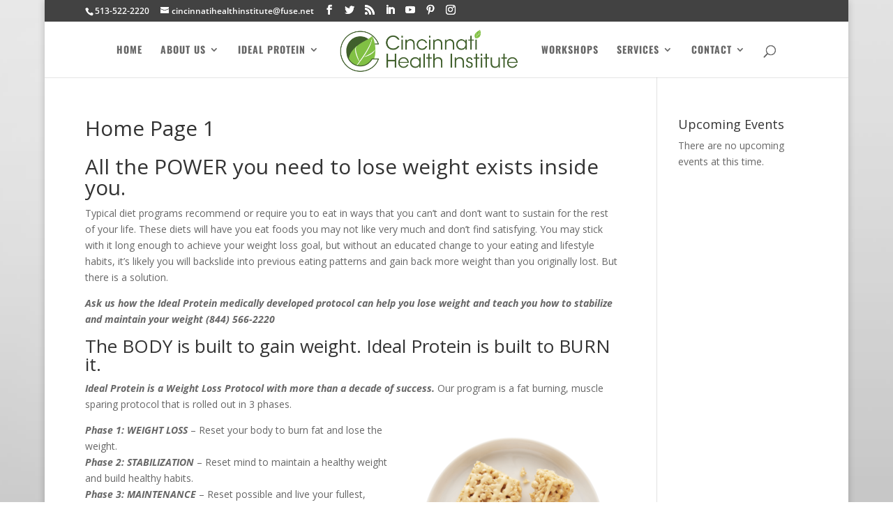

--- FILE ---
content_type: text/html; charset=utf-8
request_url: https://www.google.com/recaptcha/api2/anchor?ar=1&k=6Ld7nKIZAAAAAEIIXcXfRGlvNMx_ut1pfB-wIMwu&co=aHR0cHM6Ly9jaGl3ZWlnaHRsb3NzLmNvbTo0NDM.&hl=en&v=PoyoqOPhxBO7pBk68S4YbpHZ&theme=light&size=normal&anchor-ms=20000&execute-ms=30000&cb=733aml6k2urw
body_size: 49561
content:
<!DOCTYPE HTML><html dir="ltr" lang="en"><head><meta http-equiv="Content-Type" content="text/html; charset=UTF-8">
<meta http-equiv="X-UA-Compatible" content="IE=edge">
<title>reCAPTCHA</title>
<style type="text/css">
/* cyrillic-ext */
@font-face {
  font-family: 'Roboto';
  font-style: normal;
  font-weight: 400;
  font-stretch: 100%;
  src: url(//fonts.gstatic.com/s/roboto/v48/KFO7CnqEu92Fr1ME7kSn66aGLdTylUAMa3GUBHMdazTgWw.woff2) format('woff2');
  unicode-range: U+0460-052F, U+1C80-1C8A, U+20B4, U+2DE0-2DFF, U+A640-A69F, U+FE2E-FE2F;
}
/* cyrillic */
@font-face {
  font-family: 'Roboto';
  font-style: normal;
  font-weight: 400;
  font-stretch: 100%;
  src: url(//fonts.gstatic.com/s/roboto/v48/KFO7CnqEu92Fr1ME7kSn66aGLdTylUAMa3iUBHMdazTgWw.woff2) format('woff2');
  unicode-range: U+0301, U+0400-045F, U+0490-0491, U+04B0-04B1, U+2116;
}
/* greek-ext */
@font-face {
  font-family: 'Roboto';
  font-style: normal;
  font-weight: 400;
  font-stretch: 100%;
  src: url(//fonts.gstatic.com/s/roboto/v48/KFO7CnqEu92Fr1ME7kSn66aGLdTylUAMa3CUBHMdazTgWw.woff2) format('woff2');
  unicode-range: U+1F00-1FFF;
}
/* greek */
@font-face {
  font-family: 'Roboto';
  font-style: normal;
  font-weight: 400;
  font-stretch: 100%;
  src: url(//fonts.gstatic.com/s/roboto/v48/KFO7CnqEu92Fr1ME7kSn66aGLdTylUAMa3-UBHMdazTgWw.woff2) format('woff2');
  unicode-range: U+0370-0377, U+037A-037F, U+0384-038A, U+038C, U+038E-03A1, U+03A3-03FF;
}
/* math */
@font-face {
  font-family: 'Roboto';
  font-style: normal;
  font-weight: 400;
  font-stretch: 100%;
  src: url(//fonts.gstatic.com/s/roboto/v48/KFO7CnqEu92Fr1ME7kSn66aGLdTylUAMawCUBHMdazTgWw.woff2) format('woff2');
  unicode-range: U+0302-0303, U+0305, U+0307-0308, U+0310, U+0312, U+0315, U+031A, U+0326-0327, U+032C, U+032F-0330, U+0332-0333, U+0338, U+033A, U+0346, U+034D, U+0391-03A1, U+03A3-03A9, U+03B1-03C9, U+03D1, U+03D5-03D6, U+03F0-03F1, U+03F4-03F5, U+2016-2017, U+2034-2038, U+203C, U+2040, U+2043, U+2047, U+2050, U+2057, U+205F, U+2070-2071, U+2074-208E, U+2090-209C, U+20D0-20DC, U+20E1, U+20E5-20EF, U+2100-2112, U+2114-2115, U+2117-2121, U+2123-214F, U+2190, U+2192, U+2194-21AE, U+21B0-21E5, U+21F1-21F2, U+21F4-2211, U+2213-2214, U+2216-22FF, U+2308-230B, U+2310, U+2319, U+231C-2321, U+2336-237A, U+237C, U+2395, U+239B-23B7, U+23D0, U+23DC-23E1, U+2474-2475, U+25AF, U+25B3, U+25B7, U+25BD, U+25C1, U+25CA, U+25CC, U+25FB, U+266D-266F, U+27C0-27FF, U+2900-2AFF, U+2B0E-2B11, U+2B30-2B4C, U+2BFE, U+3030, U+FF5B, U+FF5D, U+1D400-1D7FF, U+1EE00-1EEFF;
}
/* symbols */
@font-face {
  font-family: 'Roboto';
  font-style: normal;
  font-weight: 400;
  font-stretch: 100%;
  src: url(//fonts.gstatic.com/s/roboto/v48/KFO7CnqEu92Fr1ME7kSn66aGLdTylUAMaxKUBHMdazTgWw.woff2) format('woff2');
  unicode-range: U+0001-000C, U+000E-001F, U+007F-009F, U+20DD-20E0, U+20E2-20E4, U+2150-218F, U+2190, U+2192, U+2194-2199, U+21AF, U+21E6-21F0, U+21F3, U+2218-2219, U+2299, U+22C4-22C6, U+2300-243F, U+2440-244A, U+2460-24FF, U+25A0-27BF, U+2800-28FF, U+2921-2922, U+2981, U+29BF, U+29EB, U+2B00-2BFF, U+4DC0-4DFF, U+FFF9-FFFB, U+10140-1018E, U+10190-1019C, U+101A0, U+101D0-101FD, U+102E0-102FB, U+10E60-10E7E, U+1D2C0-1D2D3, U+1D2E0-1D37F, U+1F000-1F0FF, U+1F100-1F1AD, U+1F1E6-1F1FF, U+1F30D-1F30F, U+1F315, U+1F31C, U+1F31E, U+1F320-1F32C, U+1F336, U+1F378, U+1F37D, U+1F382, U+1F393-1F39F, U+1F3A7-1F3A8, U+1F3AC-1F3AF, U+1F3C2, U+1F3C4-1F3C6, U+1F3CA-1F3CE, U+1F3D4-1F3E0, U+1F3ED, U+1F3F1-1F3F3, U+1F3F5-1F3F7, U+1F408, U+1F415, U+1F41F, U+1F426, U+1F43F, U+1F441-1F442, U+1F444, U+1F446-1F449, U+1F44C-1F44E, U+1F453, U+1F46A, U+1F47D, U+1F4A3, U+1F4B0, U+1F4B3, U+1F4B9, U+1F4BB, U+1F4BF, U+1F4C8-1F4CB, U+1F4D6, U+1F4DA, U+1F4DF, U+1F4E3-1F4E6, U+1F4EA-1F4ED, U+1F4F7, U+1F4F9-1F4FB, U+1F4FD-1F4FE, U+1F503, U+1F507-1F50B, U+1F50D, U+1F512-1F513, U+1F53E-1F54A, U+1F54F-1F5FA, U+1F610, U+1F650-1F67F, U+1F687, U+1F68D, U+1F691, U+1F694, U+1F698, U+1F6AD, U+1F6B2, U+1F6B9-1F6BA, U+1F6BC, U+1F6C6-1F6CF, U+1F6D3-1F6D7, U+1F6E0-1F6EA, U+1F6F0-1F6F3, U+1F6F7-1F6FC, U+1F700-1F7FF, U+1F800-1F80B, U+1F810-1F847, U+1F850-1F859, U+1F860-1F887, U+1F890-1F8AD, U+1F8B0-1F8BB, U+1F8C0-1F8C1, U+1F900-1F90B, U+1F93B, U+1F946, U+1F984, U+1F996, U+1F9E9, U+1FA00-1FA6F, U+1FA70-1FA7C, U+1FA80-1FA89, U+1FA8F-1FAC6, U+1FACE-1FADC, U+1FADF-1FAE9, U+1FAF0-1FAF8, U+1FB00-1FBFF;
}
/* vietnamese */
@font-face {
  font-family: 'Roboto';
  font-style: normal;
  font-weight: 400;
  font-stretch: 100%;
  src: url(//fonts.gstatic.com/s/roboto/v48/KFO7CnqEu92Fr1ME7kSn66aGLdTylUAMa3OUBHMdazTgWw.woff2) format('woff2');
  unicode-range: U+0102-0103, U+0110-0111, U+0128-0129, U+0168-0169, U+01A0-01A1, U+01AF-01B0, U+0300-0301, U+0303-0304, U+0308-0309, U+0323, U+0329, U+1EA0-1EF9, U+20AB;
}
/* latin-ext */
@font-face {
  font-family: 'Roboto';
  font-style: normal;
  font-weight: 400;
  font-stretch: 100%;
  src: url(//fonts.gstatic.com/s/roboto/v48/KFO7CnqEu92Fr1ME7kSn66aGLdTylUAMa3KUBHMdazTgWw.woff2) format('woff2');
  unicode-range: U+0100-02BA, U+02BD-02C5, U+02C7-02CC, U+02CE-02D7, U+02DD-02FF, U+0304, U+0308, U+0329, U+1D00-1DBF, U+1E00-1E9F, U+1EF2-1EFF, U+2020, U+20A0-20AB, U+20AD-20C0, U+2113, U+2C60-2C7F, U+A720-A7FF;
}
/* latin */
@font-face {
  font-family: 'Roboto';
  font-style: normal;
  font-weight: 400;
  font-stretch: 100%;
  src: url(//fonts.gstatic.com/s/roboto/v48/KFO7CnqEu92Fr1ME7kSn66aGLdTylUAMa3yUBHMdazQ.woff2) format('woff2');
  unicode-range: U+0000-00FF, U+0131, U+0152-0153, U+02BB-02BC, U+02C6, U+02DA, U+02DC, U+0304, U+0308, U+0329, U+2000-206F, U+20AC, U+2122, U+2191, U+2193, U+2212, U+2215, U+FEFF, U+FFFD;
}
/* cyrillic-ext */
@font-face {
  font-family: 'Roboto';
  font-style: normal;
  font-weight: 500;
  font-stretch: 100%;
  src: url(//fonts.gstatic.com/s/roboto/v48/KFO7CnqEu92Fr1ME7kSn66aGLdTylUAMa3GUBHMdazTgWw.woff2) format('woff2');
  unicode-range: U+0460-052F, U+1C80-1C8A, U+20B4, U+2DE0-2DFF, U+A640-A69F, U+FE2E-FE2F;
}
/* cyrillic */
@font-face {
  font-family: 'Roboto';
  font-style: normal;
  font-weight: 500;
  font-stretch: 100%;
  src: url(//fonts.gstatic.com/s/roboto/v48/KFO7CnqEu92Fr1ME7kSn66aGLdTylUAMa3iUBHMdazTgWw.woff2) format('woff2');
  unicode-range: U+0301, U+0400-045F, U+0490-0491, U+04B0-04B1, U+2116;
}
/* greek-ext */
@font-face {
  font-family: 'Roboto';
  font-style: normal;
  font-weight: 500;
  font-stretch: 100%;
  src: url(//fonts.gstatic.com/s/roboto/v48/KFO7CnqEu92Fr1ME7kSn66aGLdTylUAMa3CUBHMdazTgWw.woff2) format('woff2');
  unicode-range: U+1F00-1FFF;
}
/* greek */
@font-face {
  font-family: 'Roboto';
  font-style: normal;
  font-weight: 500;
  font-stretch: 100%;
  src: url(//fonts.gstatic.com/s/roboto/v48/KFO7CnqEu92Fr1ME7kSn66aGLdTylUAMa3-UBHMdazTgWw.woff2) format('woff2');
  unicode-range: U+0370-0377, U+037A-037F, U+0384-038A, U+038C, U+038E-03A1, U+03A3-03FF;
}
/* math */
@font-face {
  font-family: 'Roboto';
  font-style: normal;
  font-weight: 500;
  font-stretch: 100%;
  src: url(//fonts.gstatic.com/s/roboto/v48/KFO7CnqEu92Fr1ME7kSn66aGLdTylUAMawCUBHMdazTgWw.woff2) format('woff2');
  unicode-range: U+0302-0303, U+0305, U+0307-0308, U+0310, U+0312, U+0315, U+031A, U+0326-0327, U+032C, U+032F-0330, U+0332-0333, U+0338, U+033A, U+0346, U+034D, U+0391-03A1, U+03A3-03A9, U+03B1-03C9, U+03D1, U+03D5-03D6, U+03F0-03F1, U+03F4-03F5, U+2016-2017, U+2034-2038, U+203C, U+2040, U+2043, U+2047, U+2050, U+2057, U+205F, U+2070-2071, U+2074-208E, U+2090-209C, U+20D0-20DC, U+20E1, U+20E5-20EF, U+2100-2112, U+2114-2115, U+2117-2121, U+2123-214F, U+2190, U+2192, U+2194-21AE, U+21B0-21E5, U+21F1-21F2, U+21F4-2211, U+2213-2214, U+2216-22FF, U+2308-230B, U+2310, U+2319, U+231C-2321, U+2336-237A, U+237C, U+2395, U+239B-23B7, U+23D0, U+23DC-23E1, U+2474-2475, U+25AF, U+25B3, U+25B7, U+25BD, U+25C1, U+25CA, U+25CC, U+25FB, U+266D-266F, U+27C0-27FF, U+2900-2AFF, U+2B0E-2B11, U+2B30-2B4C, U+2BFE, U+3030, U+FF5B, U+FF5D, U+1D400-1D7FF, U+1EE00-1EEFF;
}
/* symbols */
@font-face {
  font-family: 'Roboto';
  font-style: normal;
  font-weight: 500;
  font-stretch: 100%;
  src: url(//fonts.gstatic.com/s/roboto/v48/KFO7CnqEu92Fr1ME7kSn66aGLdTylUAMaxKUBHMdazTgWw.woff2) format('woff2');
  unicode-range: U+0001-000C, U+000E-001F, U+007F-009F, U+20DD-20E0, U+20E2-20E4, U+2150-218F, U+2190, U+2192, U+2194-2199, U+21AF, U+21E6-21F0, U+21F3, U+2218-2219, U+2299, U+22C4-22C6, U+2300-243F, U+2440-244A, U+2460-24FF, U+25A0-27BF, U+2800-28FF, U+2921-2922, U+2981, U+29BF, U+29EB, U+2B00-2BFF, U+4DC0-4DFF, U+FFF9-FFFB, U+10140-1018E, U+10190-1019C, U+101A0, U+101D0-101FD, U+102E0-102FB, U+10E60-10E7E, U+1D2C0-1D2D3, U+1D2E0-1D37F, U+1F000-1F0FF, U+1F100-1F1AD, U+1F1E6-1F1FF, U+1F30D-1F30F, U+1F315, U+1F31C, U+1F31E, U+1F320-1F32C, U+1F336, U+1F378, U+1F37D, U+1F382, U+1F393-1F39F, U+1F3A7-1F3A8, U+1F3AC-1F3AF, U+1F3C2, U+1F3C4-1F3C6, U+1F3CA-1F3CE, U+1F3D4-1F3E0, U+1F3ED, U+1F3F1-1F3F3, U+1F3F5-1F3F7, U+1F408, U+1F415, U+1F41F, U+1F426, U+1F43F, U+1F441-1F442, U+1F444, U+1F446-1F449, U+1F44C-1F44E, U+1F453, U+1F46A, U+1F47D, U+1F4A3, U+1F4B0, U+1F4B3, U+1F4B9, U+1F4BB, U+1F4BF, U+1F4C8-1F4CB, U+1F4D6, U+1F4DA, U+1F4DF, U+1F4E3-1F4E6, U+1F4EA-1F4ED, U+1F4F7, U+1F4F9-1F4FB, U+1F4FD-1F4FE, U+1F503, U+1F507-1F50B, U+1F50D, U+1F512-1F513, U+1F53E-1F54A, U+1F54F-1F5FA, U+1F610, U+1F650-1F67F, U+1F687, U+1F68D, U+1F691, U+1F694, U+1F698, U+1F6AD, U+1F6B2, U+1F6B9-1F6BA, U+1F6BC, U+1F6C6-1F6CF, U+1F6D3-1F6D7, U+1F6E0-1F6EA, U+1F6F0-1F6F3, U+1F6F7-1F6FC, U+1F700-1F7FF, U+1F800-1F80B, U+1F810-1F847, U+1F850-1F859, U+1F860-1F887, U+1F890-1F8AD, U+1F8B0-1F8BB, U+1F8C0-1F8C1, U+1F900-1F90B, U+1F93B, U+1F946, U+1F984, U+1F996, U+1F9E9, U+1FA00-1FA6F, U+1FA70-1FA7C, U+1FA80-1FA89, U+1FA8F-1FAC6, U+1FACE-1FADC, U+1FADF-1FAE9, U+1FAF0-1FAF8, U+1FB00-1FBFF;
}
/* vietnamese */
@font-face {
  font-family: 'Roboto';
  font-style: normal;
  font-weight: 500;
  font-stretch: 100%;
  src: url(//fonts.gstatic.com/s/roboto/v48/KFO7CnqEu92Fr1ME7kSn66aGLdTylUAMa3OUBHMdazTgWw.woff2) format('woff2');
  unicode-range: U+0102-0103, U+0110-0111, U+0128-0129, U+0168-0169, U+01A0-01A1, U+01AF-01B0, U+0300-0301, U+0303-0304, U+0308-0309, U+0323, U+0329, U+1EA0-1EF9, U+20AB;
}
/* latin-ext */
@font-face {
  font-family: 'Roboto';
  font-style: normal;
  font-weight: 500;
  font-stretch: 100%;
  src: url(//fonts.gstatic.com/s/roboto/v48/KFO7CnqEu92Fr1ME7kSn66aGLdTylUAMa3KUBHMdazTgWw.woff2) format('woff2');
  unicode-range: U+0100-02BA, U+02BD-02C5, U+02C7-02CC, U+02CE-02D7, U+02DD-02FF, U+0304, U+0308, U+0329, U+1D00-1DBF, U+1E00-1E9F, U+1EF2-1EFF, U+2020, U+20A0-20AB, U+20AD-20C0, U+2113, U+2C60-2C7F, U+A720-A7FF;
}
/* latin */
@font-face {
  font-family: 'Roboto';
  font-style: normal;
  font-weight: 500;
  font-stretch: 100%;
  src: url(//fonts.gstatic.com/s/roboto/v48/KFO7CnqEu92Fr1ME7kSn66aGLdTylUAMa3yUBHMdazQ.woff2) format('woff2');
  unicode-range: U+0000-00FF, U+0131, U+0152-0153, U+02BB-02BC, U+02C6, U+02DA, U+02DC, U+0304, U+0308, U+0329, U+2000-206F, U+20AC, U+2122, U+2191, U+2193, U+2212, U+2215, U+FEFF, U+FFFD;
}
/* cyrillic-ext */
@font-face {
  font-family: 'Roboto';
  font-style: normal;
  font-weight: 900;
  font-stretch: 100%;
  src: url(//fonts.gstatic.com/s/roboto/v48/KFO7CnqEu92Fr1ME7kSn66aGLdTylUAMa3GUBHMdazTgWw.woff2) format('woff2');
  unicode-range: U+0460-052F, U+1C80-1C8A, U+20B4, U+2DE0-2DFF, U+A640-A69F, U+FE2E-FE2F;
}
/* cyrillic */
@font-face {
  font-family: 'Roboto';
  font-style: normal;
  font-weight: 900;
  font-stretch: 100%;
  src: url(//fonts.gstatic.com/s/roboto/v48/KFO7CnqEu92Fr1ME7kSn66aGLdTylUAMa3iUBHMdazTgWw.woff2) format('woff2');
  unicode-range: U+0301, U+0400-045F, U+0490-0491, U+04B0-04B1, U+2116;
}
/* greek-ext */
@font-face {
  font-family: 'Roboto';
  font-style: normal;
  font-weight: 900;
  font-stretch: 100%;
  src: url(//fonts.gstatic.com/s/roboto/v48/KFO7CnqEu92Fr1ME7kSn66aGLdTylUAMa3CUBHMdazTgWw.woff2) format('woff2');
  unicode-range: U+1F00-1FFF;
}
/* greek */
@font-face {
  font-family: 'Roboto';
  font-style: normal;
  font-weight: 900;
  font-stretch: 100%;
  src: url(//fonts.gstatic.com/s/roboto/v48/KFO7CnqEu92Fr1ME7kSn66aGLdTylUAMa3-UBHMdazTgWw.woff2) format('woff2');
  unicode-range: U+0370-0377, U+037A-037F, U+0384-038A, U+038C, U+038E-03A1, U+03A3-03FF;
}
/* math */
@font-face {
  font-family: 'Roboto';
  font-style: normal;
  font-weight: 900;
  font-stretch: 100%;
  src: url(//fonts.gstatic.com/s/roboto/v48/KFO7CnqEu92Fr1ME7kSn66aGLdTylUAMawCUBHMdazTgWw.woff2) format('woff2');
  unicode-range: U+0302-0303, U+0305, U+0307-0308, U+0310, U+0312, U+0315, U+031A, U+0326-0327, U+032C, U+032F-0330, U+0332-0333, U+0338, U+033A, U+0346, U+034D, U+0391-03A1, U+03A3-03A9, U+03B1-03C9, U+03D1, U+03D5-03D6, U+03F0-03F1, U+03F4-03F5, U+2016-2017, U+2034-2038, U+203C, U+2040, U+2043, U+2047, U+2050, U+2057, U+205F, U+2070-2071, U+2074-208E, U+2090-209C, U+20D0-20DC, U+20E1, U+20E5-20EF, U+2100-2112, U+2114-2115, U+2117-2121, U+2123-214F, U+2190, U+2192, U+2194-21AE, U+21B0-21E5, U+21F1-21F2, U+21F4-2211, U+2213-2214, U+2216-22FF, U+2308-230B, U+2310, U+2319, U+231C-2321, U+2336-237A, U+237C, U+2395, U+239B-23B7, U+23D0, U+23DC-23E1, U+2474-2475, U+25AF, U+25B3, U+25B7, U+25BD, U+25C1, U+25CA, U+25CC, U+25FB, U+266D-266F, U+27C0-27FF, U+2900-2AFF, U+2B0E-2B11, U+2B30-2B4C, U+2BFE, U+3030, U+FF5B, U+FF5D, U+1D400-1D7FF, U+1EE00-1EEFF;
}
/* symbols */
@font-face {
  font-family: 'Roboto';
  font-style: normal;
  font-weight: 900;
  font-stretch: 100%;
  src: url(//fonts.gstatic.com/s/roboto/v48/KFO7CnqEu92Fr1ME7kSn66aGLdTylUAMaxKUBHMdazTgWw.woff2) format('woff2');
  unicode-range: U+0001-000C, U+000E-001F, U+007F-009F, U+20DD-20E0, U+20E2-20E4, U+2150-218F, U+2190, U+2192, U+2194-2199, U+21AF, U+21E6-21F0, U+21F3, U+2218-2219, U+2299, U+22C4-22C6, U+2300-243F, U+2440-244A, U+2460-24FF, U+25A0-27BF, U+2800-28FF, U+2921-2922, U+2981, U+29BF, U+29EB, U+2B00-2BFF, U+4DC0-4DFF, U+FFF9-FFFB, U+10140-1018E, U+10190-1019C, U+101A0, U+101D0-101FD, U+102E0-102FB, U+10E60-10E7E, U+1D2C0-1D2D3, U+1D2E0-1D37F, U+1F000-1F0FF, U+1F100-1F1AD, U+1F1E6-1F1FF, U+1F30D-1F30F, U+1F315, U+1F31C, U+1F31E, U+1F320-1F32C, U+1F336, U+1F378, U+1F37D, U+1F382, U+1F393-1F39F, U+1F3A7-1F3A8, U+1F3AC-1F3AF, U+1F3C2, U+1F3C4-1F3C6, U+1F3CA-1F3CE, U+1F3D4-1F3E0, U+1F3ED, U+1F3F1-1F3F3, U+1F3F5-1F3F7, U+1F408, U+1F415, U+1F41F, U+1F426, U+1F43F, U+1F441-1F442, U+1F444, U+1F446-1F449, U+1F44C-1F44E, U+1F453, U+1F46A, U+1F47D, U+1F4A3, U+1F4B0, U+1F4B3, U+1F4B9, U+1F4BB, U+1F4BF, U+1F4C8-1F4CB, U+1F4D6, U+1F4DA, U+1F4DF, U+1F4E3-1F4E6, U+1F4EA-1F4ED, U+1F4F7, U+1F4F9-1F4FB, U+1F4FD-1F4FE, U+1F503, U+1F507-1F50B, U+1F50D, U+1F512-1F513, U+1F53E-1F54A, U+1F54F-1F5FA, U+1F610, U+1F650-1F67F, U+1F687, U+1F68D, U+1F691, U+1F694, U+1F698, U+1F6AD, U+1F6B2, U+1F6B9-1F6BA, U+1F6BC, U+1F6C6-1F6CF, U+1F6D3-1F6D7, U+1F6E0-1F6EA, U+1F6F0-1F6F3, U+1F6F7-1F6FC, U+1F700-1F7FF, U+1F800-1F80B, U+1F810-1F847, U+1F850-1F859, U+1F860-1F887, U+1F890-1F8AD, U+1F8B0-1F8BB, U+1F8C0-1F8C1, U+1F900-1F90B, U+1F93B, U+1F946, U+1F984, U+1F996, U+1F9E9, U+1FA00-1FA6F, U+1FA70-1FA7C, U+1FA80-1FA89, U+1FA8F-1FAC6, U+1FACE-1FADC, U+1FADF-1FAE9, U+1FAF0-1FAF8, U+1FB00-1FBFF;
}
/* vietnamese */
@font-face {
  font-family: 'Roboto';
  font-style: normal;
  font-weight: 900;
  font-stretch: 100%;
  src: url(//fonts.gstatic.com/s/roboto/v48/KFO7CnqEu92Fr1ME7kSn66aGLdTylUAMa3OUBHMdazTgWw.woff2) format('woff2');
  unicode-range: U+0102-0103, U+0110-0111, U+0128-0129, U+0168-0169, U+01A0-01A1, U+01AF-01B0, U+0300-0301, U+0303-0304, U+0308-0309, U+0323, U+0329, U+1EA0-1EF9, U+20AB;
}
/* latin-ext */
@font-face {
  font-family: 'Roboto';
  font-style: normal;
  font-weight: 900;
  font-stretch: 100%;
  src: url(//fonts.gstatic.com/s/roboto/v48/KFO7CnqEu92Fr1ME7kSn66aGLdTylUAMa3KUBHMdazTgWw.woff2) format('woff2');
  unicode-range: U+0100-02BA, U+02BD-02C5, U+02C7-02CC, U+02CE-02D7, U+02DD-02FF, U+0304, U+0308, U+0329, U+1D00-1DBF, U+1E00-1E9F, U+1EF2-1EFF, U+2020, U+20A0-20AB, U+20AD-20C0, U+2113, U+2C60-2C7F, U+A720-A7FF;
}
/* latin */
@font-face {
  font-family: 'Roboto';
  font-style: normal;
  font-weight: 900;
  font-stretch: 100%;
  src: url(//fonts.gstatic.com/s/roboto/v48/KFO7CnqEu92Fr1ME7kSn66aGLdTylUAMa3yUBHMdazQ.woff2) format('woff2');
  unicode-range: U+0000-00FF, U+0131, U+0152-0153, U+02BB-02BC, U+02C6, U+02DA, U+02DC, U+0304, U+0308, U+0329, U+2000-206F, U+20AC, U+2122, U+2191, U+2193, U+2212, U+2215, U+FEFF, U+FFFD;
}

</style>
<link rel="stylesheet" type="text/css" href="https://www.gstatic.com/recaptcha/releases/PoyoqOPhxBO7pBk68S4YbpHZ/styles__ltr.css">
<script nonce="GRxceMn2BxN_KgJol1beeQ" type="text/javascript">window['__recaptcha_api'] = 'https://www.google.com/recaptcha/api2/';</script>
<script type="text/javascript" src="https://www.gstatic.com/recaptcha/releases/PoyoqOPhxBO7pBk68S4YbpHZ/recaptcha__en.js" nonce="GRxceMn2BxN_KgJol1beeQ">
      
    </script></head>
<body><div id="rc-anchor-alert" class="rc-anchor-alert"></div>
<input type="hidden" id="recaptcha-token" value="[base64]">
<script type="text/javascript" nonce="GRxceMn2BxN_KgJol1beeQ">
      recaptcha.anchor.Main.init("[\x22ainput\x22,[\x22bgdata\x22,\x22\x22,\[base64]/[base64]/[base64]/[base64]/[base64]/[base64]/KGcoTywyNTMsTy5PKSxVRyhPLEMpKTpnKE8sMjUzLEMpLE8pKSxsKSksTykpfSxieT1mdW5jdGlvbihDLE8sdSxsKXtmb3IobD0odT1SKEMpLDApO08+MDtPLS0pbD1sPDw4fFooQyk7ZyhDLHUsbCl9LFVHPWZ1bmN0aW9uKEMsTyl7Qy5pLmxlbmd0aD4xMDQ/[base64]/[base64]/[base64]/[base64]/[base64]/[base64]/[base64]\\u003d\x22,\[base64]\x22,\x22w6vCvcOvwqwewr8hW0/CjsO+JCoGwofDo8KDXDQlSMKEEHzCk3AWwrsnMsOBw7gvwr93NVxVExY0w5AXI8Kbw4zDty8efibCkMKedFrCtsOOw5dQNTNFAl7DtkbCtsKZw7zDicKUAsOMw4IWw6jCssKvPcOdU8OGHU1Lw7VOIsOhwppxw4vCtVXCpMKLAcK/wrvCk1jDgHzCrsK+SGRFwocmbSrCk0DDhxDCqMK2ECRnwp3DvEPCjMOjw6fDlcK0FzsBVcOtworCjx/Dv8KVIVZiw6AMwrDDm0PDviJhFMOpw4HCgsO/MErDtcKCTAbDu8OTQwXCtsOZSVjCpXs6DcKZWsOLwpPCjMKcwpTCi0fDh8KJwrh7RcO1woZOwqfCml/[base64]/wpxbwqFMdhwgaShgZ2vCsxESVcORw7jCryc/FSLDpjIudsKrw7LDjMKAa8OUw65Nw5w8wpXChBx9w4RsJwxmYCdIP8OXIMOMwqBMwqfDtcK/wplrEcKuwppBF8O+wrERPy4mwqZ+w7HCmcO7MsOOwoPDncOnw67CqsOXZ08RLT7CgQhqLMOdwqDDoivDhwHDggTCu8OXwrU0LwHDim3DuMKNZsOaw5MLw7kSw7TCk8OvwppjZQHCkx9iWj0MwrLDi8KnBsO0wpTCsy50wpEXEwTDvMOmUMOpG8K2asKuw7/ChmFsw6TCuMK6wr1dwpLCqX7DqMKsYMOyw7ZrwrjCqirChUpsVw7CksKyw5hQQGXCqHvDhcKfQFnDugYsIT7DkBrDhcOBw60DXD18NMOpw4nChEVCwqLCr8OHw6oUwp1qw5EEwpQsKsKJwo/CvsOHw6MjFBRjasKCaGjCgMKCEsK9w7IKw5ADw69qWVofwrjCscOEw4zDhUogw5ZGwod1w4IUwo3CvH/CohTDvcKAXBXCjMO/RG3CvcKKC3XDp8OHRGF6d0h6wrjDtBMCwoQWw6l2w5Y8w5RUYRPCinoELsODw7nCoMO3cMKpXDXDhkE9w4EwworCpMOIfVtTw6vDqsKsMV3Dj8KXw6bCtH7DlcKFwqQiKcKaw7Z9YyzDv8KtwofDmgfCvzLDncOEKmXCjcOgZ2bDrMKbw5slwpHCsStGwrDCv17DoD/Do8OAw6LDh1EIw7vDq8K7wqnDgnzCgsKBw73DjMOrZ8KMMwcvBMOLdlhFPmELw55xw7zDnAPCk1zDiMOLGyDDjQrCnsOMCMK9wpzCgMOnw7ECw4zCvg/CgUoKZVg3w77DjDPDpMOHw5XCm8KgTsOcw4ENNCJEwrM5HHhxJhRRM8OUPz/[base64]/CucO1GMO4JCEvwow1w5fDvCI9w4jCtMK7wpvCvsOew4E1BlZwJMOrd8Kaw67Cj8KzExjDrMKGw6sAdsOawpYKw60rw7jCncO7BMKaAGFKWMKmWSrCi8KGLCV/wpY7wo1CQ8OiX8KiZAwVw5Ekw4DDicK2ag/Dp8K1wrbDhSgmJcOpXnURFsKPFSbCrsKnesKmRsKcKVnCrATDtcOhblA7Uit3wq8eXyNyw6/CqA3CuWDClwfChjZtFcOYOH0kw4NBwpzDoMKxw47DkcKxTSVew77Do3Zdw5APGgJWSWTCnB/CiVvCrsOVwrQww5/DlcOEw7BiORMAUMO7wqzCiQbDhjvCtcOWO8ObwpbCrWnDpsKMGcKjwp8SPjF5WMKew6YPIDvCqMK6UMKjw4PDpE8oXyDDsRQrwqVkw4/[base64]/CgwHCljbCphbCo8O5wqXChMK8EsO/w51OLcOzw6QowptDZcOUPAPCvysnwq3DgMKQw4HDoE3Cu3rCqA57CMOgTsK0KSbDq8O7w6NAw44AaRzCvi7CmcKowp7Ck8Kowo3DisKmwpjCmFrDhBgAAxTCkgdBw7LDpcOVI3Y2Pyx7w6jCp8Ovw6Ufe8O2XcOYBEgKwq/DhsO2wr7CvcKKbRzCnMKgw6plw5nChj0IIcKxw4pVKyDDncOmN8O/FGrCqU4vcWl3TMOjZcKowoIIJ8OBwr/CpyJZwp7CvsOnw7bDtMKQwp/CnsKvVMK1dMOVw59ofsKFw4t2HcOUw6rCjMKBS8O8wqUSCcK1wpNMwrrChMKiGsOgPnXDjRwzasKUw60DwoBew5Vnw5N7wonCuH93dsKnIMODwq8mwrjDncO9N8K4QAvDisKVw5/CuMKowr49NsKdw5PDoxBcNsKCwq8DSWtMU8OLwpFMDjVpwo0Dwqpuwo3DpMKfw4psw6Ruw5HCmQZve8KTw4DCu8Kkw7fDugzCmsKPN3Mpw4RjEcKNw7cVAFvCkGvClWgCwqfDnWLDvk7Cp8KcW8KSwplywq/CgXXCrXnDqcKAeTXDqsOMY8Kew6fDpm5pKlPCo8OQS3LCiFpCwr7DkcKYXV/DmcOvw4Y8w7QHFMKXAcKFWSjColzCihMLw7pCSHDCpcOTw7vDg8Ouwq7CosOHwpwOwqBXw53CocKbwrvDnMOUwqEIwoPCk0/Cgmhjw4zDtMK0w6nDusO8woLDlMKdBXDCusKbUmEjDMKiDsKyIwbDucKpw7diwozCo8OuwprCiREbTcOQP8KdwqnDt8KBaRTCvi5/w6HDpcK6w7DDgMKRw5QGw50bw6bDlcONw63DrcKHL8KDexTDrcKzJMKKamXDl8OgEF7CjMOCRnDClsK0YMOoc8OEwp4Kw7g+wqJ0wp/DjRzCtsOobsKWw53DuQPDgiMyIxfCtXk6aH3DqBbCnVPDrhXDvsKZw7Q0w7/DlcOBwp4Gwrs8dlQsw5UgFcOvWcOnOsKCwq8vw6sLwqHCthHDq8O2Y8Kgw63Dp8OGw6Fnd3HCvyfCqcO9wojCohdAZHpCw5B7U8KVw7pcesOGwotywpFWV8OREQpRwpTDs8KSLcOEw7YNTRnChETCq1rCvX0taxXDu0rDtMKXXEQlwpI7wo3CvRhoTzpcQMKcAg/CpsOUW8OhwqRvfMOMw5obw6LDkMO4wrsDw4lMw44ZeMKBw6YyK13DiyNewpEmw5rCrMOjERgeecONTgXDjHHCkwFGVTsBwrt+woTCnVjDrSDDj0J0wonCqlDDhmxaw4oMwpzCkwvDpMK6w7IKEUgBAsKTw5DCqsKWw6/DicOEwpnCiWAjKMOjw6Rnw77DsMK0K0MiwqLDimweZMKpw7TCtsOIP8KiwoszLcOILcKma2dxw6EqKcKrw5LDkQnChMOAGmcsbiMCw6rCnR51wqfDsB10ZMK6wqhNecOLw5nClg3DlMOawq3Dv1NjGzPDqMK5FWLDi28EJDnDhMOwwq3DqsODwpbCjD/CtsKxMT7CnMKTwqUXw6jDoUFUw54cMcK9eMKhwpDDr8KlPGFEw6nDvyJMdRpeScKZw5hvUcOAwrHCqVHDhRh6dsKTKB3Cm8KqwqfDqMK6w7zDhVpbeFgaQjxiC8K5w7FAc3DDlMKtHMKGZDLChhPCsRrDk8O/[base64]/ChMOHPT8DG1TCscK4w7/DksK5WcOzecKPw57Cg1nCucKSAlrDvsKCJMOzwrnCgsKJeR3ChgnCp2PCosO2D8OodsO9cMOGwqsTOcOHwqHCp8OxeyXCvHcmwqXCvHQ8wqp4wozDrcKCw4ItN8Okwr3DoUjCtELDp8KRCmclYcOrw7LDj8KcG0Vww5PDicKxwqd9LcOQw6TDplh+w5nDtSMIwr/[base64]/CmsO/w6RkUxVpwo7Ctx1Pw7TClMKVKMKFwoodwrcrwqUPwp4KwpDDsnbDoWDDpRzCvVnCkxMqNMKYDsOUe0vDhQvDqyw/CsK/wq3CuMKAw7IOa8OgHMO+wpbCtsKTOFbCqcOcwpQEwrt+w7LCisOxVVLCgcKLCcOWw6jDh8K2w786w6FhJRDCg8KqUQnDm0rCs20dVGpKWcOfw63Cr29JD1XDpMKDBMOVPMOvCTYtQB4zEwfClWvDjcK/w6vCgsKXwpd2w7vDlxPDvQ/CpEDCgMONw4nDjcOFwr4qw4oWKSFNQF5Jw6LDq2rDkQHChyzCkMKdHBM6RwpXwoMNwolHSMKOw7YibnbCrcKEw4rCisKycMOBLcKmw6rClMKmwrnDuzfCtcO/w5TDi8KYKUMawrXCosOfwo/DnRpmw5jDu8K5w5/ClGcsw70YBcK1QmHCpMKXw6V/XcO5OQXDgHlneVpzTMKiw6JuFSvDsm7CowZvA1N8FgnDocOzw4bCmUjChmMGMh1zwoA/DjYdwqnCgsKpwoF/w7RXw5jDv8KWwoZ3w40/wprDrRbDqTbCgMKfw7TCuT/CtTnDvMOxw4xwwqNpwqUDL8OJwp3DshwvW8K0wpE/csO6GMK1YsK7LRRxNsKyO8ODbQwJSHJrwp9Bw63Dt1sTQMKOA2QpwrJjO1TCliTDqMOrwoYNwr/CssKqwprDvX/Dhk4QwrQSTMOSw6lkw7/DuMOhGcKIw7rCvyUDw78MLMKLw549eFI4w4DDiMKFCsOjw4o6QX/Cn8OGb8Oow47CgMO9wq55A8OHwrTDosKUdMKlV1zDpcO0wq/CiT3DkErCg8KHwrnCtMOdacOBwo/CrcOWb13ClHbDunvDg8Ofwql4wrPDqRAjw5RrwpRTPMKMworCrBLDucKKJsKwOiBBGcKYBhbCpsORTj1DCMK3FsKVw7VVwqnCjxxIDMO5woppNQXDn8O8w6/[base64]/w7bDpsK3w51twonDkcKBTS5SFsO1RMOjMsOTwoDDgGzCqDDDgSALwpXCt03DglRNdMKIwrrCk8KBw6LCg8Ovwp7Cg8O/[base64]/[base64]/DnsO0wo5SHG/[base64]/Dk8Olw6fDq8O2SxEWwqcsw60+WU1aw6YYDMOrEMOzw5hUwolMwpLCmsKuwql/[base64]/Cm3TCu8KlfMO3FRrCn2kBMXMkwr9zw6zDrMKGwrhfZcOxw6t1w7fCqVV4wonDpnfDosO5AF5NwrtnUmUSw7/DkHzCl8KgesKzDSp0ScKVwqTCtTzCr8K8BcKVwqTCsn/DoHYGccKOGDPDlMOzwp8ow7HDkivDpwx8w5tHWBLDpsKlCsOWw5/DjgtVWRZlScKQa8K6aDPCk8ODAcKlw7RARcKpw4FNeMKhw5sOfGfDsMO7wpHCg8O/w75kfSFTwq/DqnsYdkzCsQUkwrUow6PDpGRlw7A1PR8Hw4oywrrChsKNwoLDmHNwwpg8SsKGw6t4RcK1woTCu8K9V8Kbw5kyEns+w6vDpMOLUBbChcKOwpxKw4HDvkIOwqNhd8K/[base64]/Cu8OOGsOcw5RDwpJEd8OHwo/[base64]/Dg1bCgmslw65QdnXCu8K1XsKfw7bDqsKqw5fCo00hJsKGYCXCq8KZw6vClQnCoirCjcK4S8OLTcKfw5AHwqHCujFcBWpbw5pkwrREeWliXwB4wog6w4JLw5/DtVYJI1LCrMKzw419w70zw4LCvMKbwpPDisKMScO7bFpwwqBYwoA+w6RXwoMGwpnDhhjCl3/[base64]/w7Anw75UPsO8w6MYw7bDozwbPzHCm8K+a8OGIsOdw6w8O8OpTxbCvFcYw6vCjxHCrExLwpEdw50OKiU/[base64]/CvHNBGsObRcKHO8OeQsOsYXvDj3vDikzDjT7Dp3TCgsK2w7BnwpVHw5TCpsKHw6fDln5nw4owEcK0wpvDssKZwrbCnB4ZeMKfRMKSw4c2LyPDgcOcwoQ/FcKNFsOHAlfDhsKPw6t7MGATQy/CpADDv8OuFjnDohxUw4zCjSLClSLDocKPIHTDoljCgcOMYls8wox6w6w3VsKTaQh/[base64]/[base64]/DlGVse8Kcw44rXcKiwqgjdVvCm8OuaQJrM8KVw7/DpCXCkgMJLF9zw4nDpsKNTMKdw6BwwpUFwqgrw4c/a8K6wr/CqMOuJC/Dv8O4wpTCmsOpKwPCsMKIw77Ci07DjjvDnsOEX14LWMKLw5dow5zDrgzDucOmUMKOczLCpXvDkMOwLcOKNUgWw4MGcMONw44wCMO1HzMhwprCs8OuwrpZwo0fanrDgA0iwqDCn8Kcwq7Du8Khwp5cAiTCkcKsLVYpwrnDiMKUKWsYM8Okwr/CnQ7DgcOHB3MWw63DocKFYMK2EEXCvMOnwrzDrcKnw7PCuHh5w5MlAwR0wphDTlZpLmXDhsK2B0HCghTCjlnDpsKYAFnClsO9Ej7CqSzCmFFVf8Ovwq/DqTPDsFQ7QnDDomnCqMOfwq0eF1EbYsOXA8Kkwo/CocKXKALDggPDnsOsLMKBwpPDtMKeWETDtGPChSNewrjDr8OYRMO3YRpkYX3Cs8O8Y8OHOMKZDlXCnsKWMcKrTj/DrzrDusOgGMKcwrt1wo3CpsKJw4TDrFYyH3DDr0cZwqzCrsKoSsOiwqjDshjCp8Kjw67DjMK9enLCjsOTKkA9w5FoI33Cs8Osw47DqsOIa2B+w6A8w5DDjVlzw74xbxrCmCFpw6TChFLDnDzCq8KHWxnDncOswqLDtsK1wrItZwxZw7UjOcOdbMOWJW3CucKbwo/[base64]/DiEsiVcKCE8OQwrzDtAbDpsOMw5RMWsOOwoHDvCRLwqDCjsOywoEYCQpsVMOjLizCrGh8wqB5w7/DvTfCriPCv8K9wpA5w6nDm2XCiMKIwoDCmyvDh8K9QcOfw6Muc13CgcKqHD4JwrFFw7PCn8K2w4PDhsO0TcKawpdvRhLDg8O+W8KKTsOoesObwqvCmXrCjsODwrTCq3VSa34uw40TFAHCqMKDN1tTAXF6w6J1w4rCscOFcSrCj8OZT2/DisOnwpDCjh/Cm8OrSMKnXMOrwpppwoQDw6nDmB3CoU3Ch8KAw5RffkoqNsKxw5zCg0XCjMKvXzXDr1pqwrjCgsOswqAlwpHDssOgwprDiyzDtnUHUGXCiRQiFMOUb8O7w6YadcKtTMKpP189w5XChMKkYg3CpcKIwrgJfVrDlcOLw45WwqUtF8OVI8KOPj/CkxdMb8KYw7bDhkIhDcOJLcKjw6VqR8KwwqUYCW5TwoM+GDvCuMObw4VJagjDm3cUJBLDhQ0ECsKAwovClCQAw6/ChMKkw6EINMKuw6PDiMOsCcO0w5zDnD3DiiYibMKUwoQgw5tWBcKuwpBOT8KVw73DhW1/MA3DgHY4cnF4w4TCoCHCisKswp7DuHVINcKGYwTCiAjDlQ7DqlnDoRTDqcK5w7bDny9Uwo0Nf8O0wrfCu2bCmMOAb8OKw7nDuDg2dmfDpcOgwp/Dq2MxNnbDl8KBasK+w7YowpfDpcKoRQvCiWbDtjjCpsKywpzDoXdBa8OnGsOEOsKdwr90wp3CtBHDvsOGwowrFcKnOcKCbMKxccK8w6pEw650wqIpSsOjwrjDjcKxw5ZRw7XDk8OQw49qwr4xwpUcw4rDuX1Jw6Udw6LCscKOwpXCoW/[base64]/CsAg4L2XCnMKgw5hIV31awoMfQmJLIRVRw4lUw7JVwqMqwrrCiwXDpWnCmxXCvTHDkGphHh1HeCnCvE8hGsOuw4/[base64]/Dm8KYwq7DiCDCqsKTw5fDtnLDiMKZWgnCjMK6wqnDrWfDsi/[base64]/CqcOlwpJhw5jCg8ObXcOCD8Knw6bCosOFGxxpEl7Cr8O8J8KrwqRdOMKwCmbDlMOYV8KJARfDplfCs8KYw5zCunTCkMKEE8Olwr/CiWcVTR/DpjcOwr/Do8KCXcOsYMK7OMKQw4/Dl3rCucOewpbCl8KRCW0gw6HCvMOLwqfCvDI1WsOEwrPCvEZXwojCusKjw6PDq8KwwpvDjsOoOsO9wqfCtDvDgk3DlD0dw7cLw5XCgGYgw4TDgMOWw4bCtBNvI2hJHMOdFsKxR8OmFMKbUSEQwpFiw5BgwrtNDAjDtzg3YMK/FcKzwo45w63Dh8OzbXbCoBISw78kwojCk2RSwo14wr4bNVzDmVh6Pxhcw4zChsOlP8KFCnrDq8O1wqNhw7/[base64]/Dl8OywroeEMOow7c9dMKRA0vClgbCq8Kqwr/DsXkHw6TCn1FdBsKkw6/DoncYNsKfV0jDssKow5PDp8KPNMOSS8OgwpfCkT/DuSR/[base64]/wolewopiDgAHw6JQwr3Ds8O7w6HDhsONwrplZcKew6liw67DoMO8w4FdXMO/GSbCi8OAwrMYd8KHw4DCmsOyS8K1w5hAw7gKw75DworDocK6wrk/w6TCsyLDoGgiwrPDlF/DrktRRmrCqyDDlMOXw5bChH/CqcKFw7TCiGnDtsOcfcOMw7HCksOAZxJ4w5DDucOIRVXDg2R+w7jDuAskwqkNMCjCqhtnw64xMwbCvjHDhm3DqXFbIEMwB8O/[base64]/DkMKkUjAeKxhsPcOfYMO4I8OofzvCgMK+FzTDicOSeMOZw7jCpxBnL2Aswq4HGsOgw63Cg25/KsK9XhbDrsOywqNjw5MzBMOzLyzCpADCkDxxw5MDw7zDlsKew6nDg3IDDnZyGsOuB8O5YcOFw5LDnmNkwr7CiMO/Wx4RW8O8bsOowpjDn8O4Ej/[base64]/[base64]/wrQ7wrXDsMOOw6w2w7/DqsOOc1UjwoJxSCtEw63CqFhhfsOewobCuhZtSEzCs2Bsw5vClWhfwqnCvsOQJ3E6QU3CkSbCuSJKSxsJwoNbwoAPTcOew4LCscOwX29bw5h0YijDisO3wo8jw7xhwq7ChmDCp8KFERjCjBh8SMK/egDDiyIGZcK0w6RTMXA7dcOww7xKEcKvO8OFMGBFSH7CisO9f8OpMlTCscO+MTTDlyzCsS5Aw4DCgGVJbsO5wpnDv1xfBGI6w5LCsMOEZRhvPcOQQMO1w4bCsXjCo8OVccOxwpRAw4HCo8OBw4XDs0vCmkbDg8OJwpnCu0TCtjfCscK2w5tjw79NwosRTRdzwrrDh8K/wognwrbDkMK0XcOxwp9pXcOBw6IjYmXDv2whw69uw49+w40Cw47Ct8OvekPCr37DoR3CshjDhsKFwo/[base64]/DgMK9UMOzw4rCoU03XsKMwoHCsMOwFHTDlG8FEMOeK0Z6w5LDkMOgUEfDnFgMfcOawr1ZTH9deinDtcKYw75bTMOJPn7ClQLDgMKUw4llwoNzwpzDvVbCtmwNw6TDqcKrwqBjJMK0f8OTGBDCiMKTBG40wpgVKgtiEVfDnsK/w7YvUGlJT8KXwqvClUvDucKAw7xnw7JKwrHCm8OIG1loB8OsJEvCqzHDhsOYwrZWKyPCg8KTVnbDg8Kvw6UzwrVwwoZBH3LDt8OoO8KdRMKMfHBZwrzDoVdlczjCnFI8dsKgC0lzwo7CrMK6EGrDjMKGPsKLw5/ClsOBN8O6wrEawqDDncKGB8ONw7nCk8KUZ8KfL1nCkCbDhxs+VMKew5LDrcOjwrEBw7c2FMK4w5VMOzLDuSBOOsOcD8ObeTQIwrRhW8OEZMKRwrLCisKwwp9/SS3CksO8wrLCmgjDri7Dh8OpFcK5w7zDu2bDhVDDglvCn2wQwowKQMOow7TDscOjw4IFwp3CosOXbhZBw5dza8OqQ01xwrwMw6LDkFtYb3XCiSjChcKJwrpTfsO1woQpw7IewprChMKNNFRewpnCqWAyQMKoNcKMPsOswobCmUdZZsKCwp/Dr8OrR34hw6/Dp8O6w4Z1MsOYwpLCgyMUMmDDoQXCssOBw4A+w6DDqsKzwpHDhTDDkk3Cmh7DqsOKw7RDw7RAB8KlwqBKWgAOcMKne2ZtPcO0wq1Iw6zCuSzDkXbDsSnDjsKqw4/Cs2XDq8KVwpXDnHrCs8Ktw7XCrRgQw5cDw6J/w7U0eVMIG8KDw64swqXClcOvwr/DtMOwYjTCiMOrbRE3fMKadsOGVsKGw7JyK8Kiwo89DhnDusKwwqzCuG5LwoHCpi/DnzLCgjgIBjJswq7Dq3LCpMKDe8OHwpUFFMKkPcKOwr/Chho+TkwVWcKfw5E2wqhlwq9Uw4HDkTnCkMOEw5UGw47CtEcUw686fsKWOV7CusKgw57Dnz3DtcKpwqfCtSNawoJBwr5PwqFrw4IsAsO7Im3DkEjDvcOKCjvCmcKpwqfChsOcDxdOw57DuBscA3bDv13Dj24/wplJwoDDuMOgJwgdwocLXMOVP1HDqitJa8Kkw7LDlSHCs8OnwqQ7SFTCs0AoRm7CsQMWw7jCtVFpw7zCjcKjZULCu8K1w6vCqAlFDUUTwoNWKUvCr2kSwqTDnMK9woXDqAvCucOefm7Cjg/DgXdoMiQvw7dZScOmccKUw4nDglLDh3XDpQJZeFpFwpkGUsO1wpRLw5F6ZghmaMOIIGvDoMKSc1BbwoDDkk3ClnXDrwrCkFp/Tk8pw5towrrDjljCrCDDhMONwoY4w5fCqxw2PiJjwq3ChnMqIjh0HhvCjsOtw5QUwr4Zw6MXPsKrPMK/w6Ypw5I2ZV3DkMO1wrRnw5jCmT8RwoMnSMKYw6vDn8KtQcKTKUfDg8Kpw5DDrQZNSSwZwow6U8K8W8KAVzXDl8OQw5HDusOWKsOcLHUIGnFGwqPCqQFEw57Dr33ClEgRwq/DicOXwrXDuibDjsKDKmMKUcKFwrjDgWd/worDlsO/wo/[base64]/MHbCkV0rdgjCrgomUMOEXS/DmhIidFfCh8KZQDfChxg2wrVOR8OBOcK0wo7Dt8OGwolLwpfDijTDosK7wq/[base64]/[base64]/CmMO0HcKgJHzDqMKNAnDCg8K8wpJrwpVHwoPDusKgfFJ2M8OWWFrCsWlxX8KiIBXCocKmw7pkIRHCrkTCuFLCoBHDkBYOwo1Sw4vCtCfCpRBCNcOVdRh+w7jDscKGaXHChw/CusOIw6IPw78hw40FQVXCrDrCjsKIwrZQwplgRS0mw4I+OMO8UcOdO8OqwrJMw4nDmTMUw4vDjcKjbFrCqMKkw5hEwqDCtsKRFcOKeHvCoyHCmB3Ct3/DszDDm21EwpZEwprDncOLwrknwrcbJsObFxl3w4HCi8Oqw5XDkG1Nw4Axw6TChsONw4NXS1vCqsKPdcOSw4I+w4bCg8K/CMKfHXZBw409OxUXw7LDuA3DlAvClMKtw4QbBF3DtsKsB8O7wrtbGWHDscKbYcKvwoLChMKobMK9JWcXasOFKyoTwr/[base64]/CgjTCu8Klw7UXacKaC8OPwrrCgMOewrkfNcOeVMKrS8OIw74WcsKLGgsKTcK4LjzDtsO/w6dzMMOjGgTDvsKWw5bCssKmw6ZuVmIlOUkKw5vDoGY5w6wUa37DpgDDn8KKK8O9w5vDlBlJQE/Cg3HDqFjDrsOvNMOvw7zCohjClTPDmMO5dl4dTMKDfcKacXs5VRVfwrPDvUxAw4vCmMONwrMUw6HCusKIw7onMlUAMcO6w4DDoR9FBcOkYxB/Pho2w40CLsKvwofDqQJkGlo9KcOCw7pSwokSwpbClcORw5UoccO2VMO0GinDi8Oqw5JuZMK8dT9me8OVJy/Dry8ow6kdCcO7NMOUwqt5WR0SXMKVJg/Dph9mRR/CmUHCqCNsRsOrw7TCssKVbxRFwol9wpVpw6lzbjUQw6kSw5DCvC7DosKHPmwYQMOXIHwzwqYZUUd5JnsXRy8lMsOkQsOYdsKNJAzCthPDti9FwrZQTzI3wrrDnsKgw7vDqsKeRF7DtR1AwpF5w6dOScKPZ3zDqVwDZsO2QsK/[base64]/ClMOpJsOZwqkELF1OQMK+wrdQwqPCqidTwr/CoMKlPMK2wqgPwp4FP8ORLAfClsK7AcK+Oy5cwp/Cr8OqCcKnw70hw5R0X0VUw4bDvXQCDsK5DMKXWFdgw6gVw6zCusOgAsOTwpxnJcOsdcKKfRQkwpnCiMK/W8KeFsKafMOpY8OqOsK7OmQuK8Khwphew6/DmMKrwr1rLBLDtcOSw53DtGxMKD1vwpDDhld0w4/DvUvCrcKJwp09UD3Cl8KAfR7DlsORfmXCrQHDg1VQfcKwwpLDmcKowopgKMKkXsK5wow7w6jDn2JVacOqcMOtURlrw7vDqW9Vwoo2AMKAd8OYImLDu2QuFcOOwo/CsgnCpcOLZsOPZn9pGHIrwrJUKwrDrno1w53DqWnCk05eJCzDgBbDpcOJw5lvw7bDqsKjG8KSRT0YBcOswqwKOkfDlcKAEcKnwqfCoSJEHMOHw7QUQ8K/w6gWaSdSwrdow6fDk0lDScOcw7zDs8OYccKFw51bwqtowol/w7hNCSI5wojCssOTUifCnDZaWMOoN8OMMcK8w4c+CwTDo8OEw4PCscKowrjCuDnCtBnDrCnDgULCpzPChsOVwrXDj2XCpWJjcsKawqjCsTjCjEvDoAIZw48JwqPDhMOMw5fDsRoSUcOKw57CgcK4d8O5wqzDjMKsw4fCtwxSw75LwoVLw5MEwrDCizNDwo9GFX/Ch8OCCzXCmmHDk8OxQcOpwpBQwok6YsOpwqnDosOnMQfCjgk8EzXDr0AGwqc/[base64]/CjwxvwoDDlDNUGkJ5WsOCMVbDk8KGwqHDvsOYQgTDsxZWOsKvw54raXzClsKWwqBUe1R0e8Olw47ChCbDs8OywqoLZkbCl0VLw7ZFwrpGD8OQKhXDhX3Dt8O/wo0qw4BOAi/Dt8K3On3DvsOnw7LDjMKgaQtPJsKmwpXDpXsld05mwq8XJG3DgWjCnSZZS8O/w7wbw5zCh3jDtnzCl2PDkG7CnhPCtMOgccK1OCtaw78UO2hGw403w4IuDcKpGhI2S3UDHjknwp3CnUzDvznCg8KYw5ECwrliw5zDq8Kcw5tcYsOVwo/DicOhLALCnkLDj8K7w6MywoMow7gCE3jCiVdTw4EyegDCvsOdAcOscEvCn0wUIMO6wrc7W2EhO8Ozw67CgykTwqnDisKgw7fDpcOLWStdf8K0woDCosOfGgPCqMO6w4/[base64]/[base64]/[base64]/Cvl51G3bCr8KCbcOfVx/CuGlmGcKVwo5wAg/CtQpzw7xTw7zCocO/wohfYV3CgDnCgRgLwoPDqhk7wrHDqXpGwrbCiWlJw4nCuiUpwrArw7QDwrs7w7xsw7ARdcK/wpTDj0nCosO2F8OOfsKEwoDCvBVDewQBecK1w6vCrsOYU8KIwpRuwrAfNFNIwqrCjgNEw7fCjltZw7vCgmRbw7Qcw4/DoiAJwoYBw5DCncKGXXzDiiRWXsO9QcK3wr3CsMKIQgEAK8Ojw7vDnQbDm8Kyw7/DjsOJQcK8LWISaBghw73DuUVIw6HCgMKRwp5Xw7wbwq7DvXrDnMOEUsKswo9UTztCJsOXwqsxw6rCgcORwqxOIcKZFcKiREHDisKmw7zDnS/Cn8ODYcKxXsOyFQNnaxwlwrx7w7Now6PDljDCrg0oJcO+RzXDqW0vd8Ouw4XCtGlswrXCqxxnAWbCglHCnBYTw7BFNMOkahpew6IoLkpHwo7Ctz7Dm8Ovwph7BMOZRsO1CsKnw6sfX8KAw6zDi8OSecKmw4/Cj8O0C3rDqcKqw5huNEzCvxrDpSQfM8OtR0kVwoPCuETCt8OEGy/Co0Jiw4NgwpDCpcKTwrXCrcKmeQzCtlHCg8Ksw5LCn8OvSsKFw7kawo3CisKiIG4TUWcLCMKKwonCumXDmXnCmTs8wqM9wqvCiMO/[base64]/WEFVwpfCrmgmLjLCv8OVGMOmwoTDj8Oww4QVw4zCqsKLw6DCicK1CEzCuwVJw5fCpynCpGPDiMOSw75JQ8K1D8OAGVbCkVQKw7HDhMK5wpxuw6nDicKMwrDDtFA2CcOWwrjDhMK6wo88a8OYdS7CqsOoF3/[base64]/DmwZSw5dnNsKywqVvG8KCw7QwWBkWw4XCpm13CWE0fcKSw49xQBA3N8KRVAbDhsKrDXXCqsKFGsOyIV7Di8OTw7B4AMKCw7Vowp3CsFNnw6XCnH/DiVzCuMKnw5jCjXV5AMOew50gVkbCgcKsIjcgw40OWMOZSyU/EcOcwqVjRsKHwoXDgBXCgcKZwoUMw40hOcOTw5YhY3snXAZ8w5U9fCvDv34EwojDg8KKV3kOYsKqWcKZNw0RwojCp1VnaChhW8KlwrLDqA0Qwogkw7xLEBfDg07CscKxCMKMwqLDhcOxw4jDk8OmJj/CscOqaDjCucKywqIGwrPCjcKkwphFEcOdwoNuw692w53DkmUUw6NpWMKzw5wLIcKfwqTCjMODw5QVw73DjcOFfMKLw4ASwonCqCNHDcO/w5cew4/[base64]/fT7DlnIiXsOUwq7CiMOMw6DDu8O1w4lvw4/DqcKcwpFTw7zDhsOtwobDpsO0WRUcw7fCgMOiwpfDoiMfIz5Xw4nCh8O6C3PDjX/[base64]/[base64]/wowzwp0Zw4LDjxIYPcKAw7bDn1UGFcOAN8KCKQnDgsKaSzLClMKew4suwosgBALCiMODwq0mU8OHwoZ8R8OjfcKzF8K3fHVUw6sdw4JMw5vDkDjDvzvCpsKcwqbCt8KxacK5w4XCpkrDkcKZUMKEcEMuSBEkCsOCwpvCoA4XwqPCv1bCq1bCowV1wr/[base64]/wpnDgkVDDMOkasKFO8OvP8KSXjXCvMKaw6IGfDTDkhDDhcONwpDCsBMew75hwqXDr0XCmXwCw6fDucK6wqzCg1haw40cNsK6bcKQwoBbU8OPK2M5wo7Cox3DlcKbwoEbLcKlOhM6wpUgwqENHR7DrSwawo06w4pRw5/CunLCpGhww7rDiiEGFnDCrXF0w7fCjkzDuDDDhcK7YDUaw6DCjCjCiD/[base64]/cEUgw4HDqsO6woHDmMOpTTpwwrsKw5bCgTdiEz/CmTXCgsOmwpDCrTAEK8KiB8OswozCkFfCvEHDusKqBlNYw6tMFTDDtsOHZcK+w7rDvXXCq8K/w78cR1NOw4bCgcOkwp0kw4LCu0vDqyjDl28cw4TDisKew7zDpMKcwrPCpwsqw40wZcKUCDLCpGjCv2cWw50XKGRDK8KywohCLXUEfVDCvg3CjsKICsKGKE7CgT4pw41bwrfCvwtDwoEWRSfDmMKowoNxwqbCusK/VQcGwoTDv8Ksw4hyEMOnw7p6w5bDi8OSwpYCwocJw7bDgMKMQ0XClEPCrMK/OBpYwrlBAFLDnsKMPMKPw61zw7pDw4HDrcOAw7AOwprCu8Kfw6rCj04nfCbCgMKZw7HDhRdQwpwvwqnCnFJ7wrPDo1LDj8KRw5VQw7LDnMO/[base64]/CljgQwrNCNV9gw6bDpwDCrsO+YUBbwqYBCwrDisOxwrrCp8OywqrCmcKow7TDvTcxworCjXLCusKzwoceZCPDtcOswqbCiMKbwpFUwo/DozIpU2jDnCXCt1EhaiTDoSdcwrTCqxE6HsOkB3pAeMKFwoHClsOBw7fDikYwW8KPN8KdFcOhw7AfB8KPGMKewozDr2bCi8O6woZywoTCtzI3FiLCksKPwrd+BSMDwodmw5V8EcKcw5bCtT0xw6MUPgDDnsKuw6kLw7fDhsKCB8KPcy0AAHt9TcOyw5nDlMKrax8/[base64]/w5zChQFCLsKmw5fDrsKiwrcDwoLDmw4OIcK8IH9UD8KewpwgHMO7fcOVBEbCmSlbOcKGSyXDgsORDiLCtsOCw5/[base64]/[base64]/wqBEfgrCmcOuw6nDmMKMw5fCoh7Drm0Dw7PCm8O4KsOmZyrDv3TDi2XCusKgWS4oUC/[base64]/CqkDDmMKkacOHUsKpfXrCqcKWX3vDqVA7bsK7fsOrw58kw4REEBJ5wp98w7oyUMONMMKkwookOcOzw4PChMKgIg8Awrpqw6/CszJ3w5LDksOwEjfDosOCw4A/HsOeE8KhwoXDiMORAcKUSCxMwp89IcONI8KNw5TDmiQ5woZvOSdGwqHCs8KvLMOmwppcw5rDs8OowrzChSNHCMKuQsKjLxHDv3nCkcOOwrrDuMKGwrDDlMOVXHFewoRmSiQzYcOmfBXCpsO6UMKmfcKEw7/CiEHDhxtvw4ZDw4RkwoDDl3tePsOywqrDl3Nsw7sdMMKQwq/CgsOQw5hMDMKSfh8qwoPDjcKaGcKLK8KGf8KOwp8vw6zDt0Yhw4RyP0crw6fDhMKqwqPDhzcIZ8Oaw7bCrsKmQsKWQMOsZwZkw6ZLwojDk8Kaw4TCjcKrNcOMwpltwpwifcKkwqLCr19ucsO+IcK1wqNwCSvDpV/DnQrCkErDlcOmw4c6w4PCsMOkw69PTxXCrRrCoj5Tw7QvSUnCqAnChcOqw4ZFLHsFw57Dr8Kyw4bCs8KGSicaw58EwoFdCSRYY8OZXRnDvcOzw7rCucKawq/Dj8OVwq7CnjbCkMOpSR3CozgOH0lFwrjDqsOaJ8K1AcKvNGrCtMKMw5EXQcKhIX5+VsKqEcKATQDCt0PDrMONwq3DqcOtSsKewqbDksKuw7zDt3Mrwrgpw6IIN3xtVDxrwoPClHDDj3TCqDbDggjCsjrDvhLCrsOWw74/[base64]/ClDvDkcKLw49UCsKEJMOHRcKzTGvDtcO1UgFOfFQfw4c+w6rDq8OawqwNw4jCtBksw6zCvMOfwpDDrMODwr/[base64]/OCgXwpXDmMK+OmvDvsOuw47DusOxdkkRSjLDpMOMRsOUWiUPPUBdw4TCozVyw7bDisOJHy4Uw7LCrsKxwoBmw5FDw6vCmEBPw4YNGDhqw7HDoMKhwqnCoGXDvTsfcMO/CMOXwovCrMOPw4w1N1dUSDgzcsOtSMKkMcO/FnjCm8KGQcKWccKcw5zDtx/[base64]/Ctm7CqcKjw4/CvcKZwoVHw7RdEcOfw6bCn8K+f0HClylEwo/DgV8aw5k+VMOoesKxKhsvwodqYMOKwrPCrMOxPcK7ecKuwrdPMl7CnMKSf8KcdMKKY1QkwpQbw5YnQMOpwo3Cp8OkwrghF8KfcxRbw4oTw5PDlFzDt8K5w5hqw6DDscK5NMOkGsOKbwtYwqNbKy7DqMKbG2hqw7nCoMOXf8OyIBrCjH/CuXkvZcKwacK4ZMK9D8OVXsKSDMK2w5PDkTHDsA/DicKvcEXCvwXClsK0fcKuwo7DkcOaw6c+w7LCoGVSEW3Ch8Kaw5jDnBTCiMKzwpIZMcOhAMKzT8KGw7hLw7/DgDbDkx7CsS7DsBXDjgTDvsOmwqx9wqXCosOCwqEWwrdJwqcBwoMFw6bDiMKCcg/[base64]/CksKjw4BxLMKSw5UZUMKaMcKdw5VLdsKqwrDDjcK0XGvClHnDhQUBwpUKCE5OGgnDvFzCvMO2JRh1w5MPw5ddwqjDrcO+w7teWcK/w5V2wqY3wqrCpwzDmyvDr8KFw7PDsgzCosOuw4HDuAjCosOzFMOlKTjDhizCtUXCt8OUCEMYwqXDv8OUwrVESi8dwovCqkHCg8K0YyLDp8OTw4DCmMOHwpfCkMO0w6gmwr3CgFXCkxLCo0bDtcKrOAzDqcKkBMOpE8OPFVZIw7fCuR7DvA0Mwp/CrsOawoAMK8KMIXN6RsOtwoYow6LCq8OkEMKjJRZnwo/DrG3DlnYAMDXDsMOFwpdPw7N2wrfCjlnCpMOkJcOuwpMmEsKmH8O3wqPCv0IsIcOSdl3CuC3DjiwoYMKxw7PDv3EaK8K8w6VldcOUXibDpMKgEcKpTcOXCh/[base64]/DncOtw5PCjsOpCsObwrFccMOGwp/DoMOAwrDDtcOAw5MkVMKzWsOvw5rDgMKaw5lcwpnChMO7XUs9HhlBw5VxSUwQw7YEw4cvRXbDg8Kcw710wpRmfDrDjMOeVlfCpjEKwqvCncKAcjXCvyMNwq7DsMKkw4PDjcORwqcrwoV1MkgQNcOaw7vDvTLCu3JSGQvDj8O2OsOywp/DisKzw4DDvsOaw63DiCkCw55HAcKsUcO7w5jCnGtBwqE/EsKxKcOGwo7DmcOUwptbD8KIwo5LEsKdcRV0w63CqsOvwq3DvAxhSlR1aMKZwoPDvzBTw7wbD8OVwqt3HsKkw7fDpFVPwoYHwqRiwoAmwpnCj0DCksOnWgbCq2PDvsOfFRvCk8KxYj3CmcOiZR8Dw5HCrkrDmsObVsK6bxTCo8ONw4/DscKaw4bDlFIAN150QMKgNHNOwrdBTMOBwpFLOHM1w5nCvEIHJycqw6rDqsOLRcOMw69FwoBUw6EDw6HDvmhMDwx5HGVMCmHChcO9ZTRROF7DnDPDtDnDm8KPDWRPImwuZcKZw57Du1ZMZxEyw4nCtsOzPcOow5w3UcO/G3ZPJnfCjMOxExLCqQ95FcKQw7fCgsK1McKACcKSEyjDhMOjwrTDrBTDoWJBasKtwqbDssOKw6Z6w74Bw4fCokTDiygnUA\\u003d\\u003d\x22],null,[\x22conf\x22,null,\x226Ld7nKIZAAAAAEIIXcXfRGlvNMx_ut1pfB-wIMwu\x22,0,null,null,null,1,[21,125,63,73,95,87,41,43,42,83,102,105,109,121],[1017145,797],0,null,null,null,null,0,null,0,1,700,1,null,0,\[base64]/76lBhnEnQkZnOKMAhnM8xEZ\x22,0,0,null,null,1,null,0,0,null,null,null,0],\x22https://chiweightloss.com:443\x22,null,[1,1,1],null,null,null,0,3600,[\x22https://www.google.com/intl/en/policies/privacy/\x22,\x22https://www.google.com/intl/en/policies/terms/\x22],\x22DVOQCzSmGKr7dNcWl0d/+7E5gBHO5h1ZlE29EUxgK34\\u003d\x22,0,0,null,1,1769005075138,0,0,[64],null,[245,242,177],\x22RC-gEhZrozcK3kOag\x22,null,null,null,null,null,\x220dAFcWeA5e4WN1R4wGg4NENXO7s2ZLGOC9ZAcDegUTxYoX_i0ix4qVTqa9zIMj1klCRovh1y0hZf0eqDqLORnVbaZMIdqMwL1Hgg\x22,1769087875138]");
    </script></body></html>